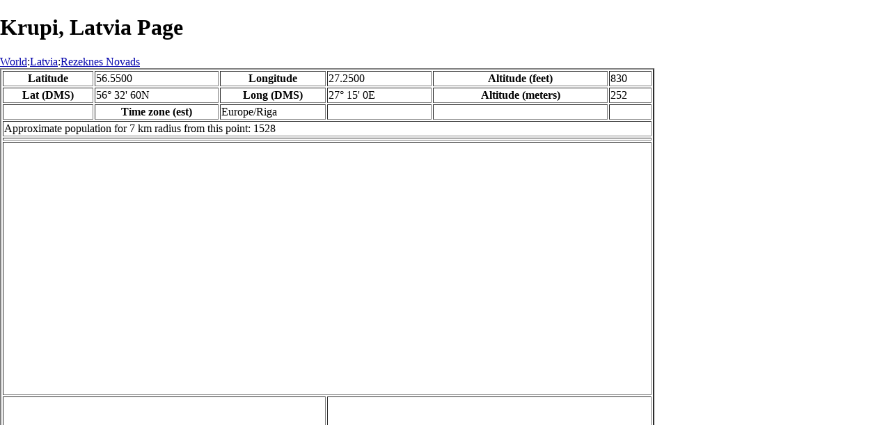

--- FILE ---
content_type: text/html
request_url: http://www.fallingrain.com/world/LG/B2/Krupi.html
body_size: 13810
content:
<!DOCTYPE html
	PUBLIC "-//W3C//DTD XHTML 1.0 Transitional//EN"
	 "http://www.w3.org/TR/xhtml1/DTD/xhtml1-transitional.dtd">
<html xmlns="http://www.w3.org/1999/xhtml" lang="en-US" xml:lang="en-US">
<head>
<title>Maps, Weather, and Airports for Krupi, Latvia</title>
<meta name="ICBM" content="56.5500,27.2500" />
<meta name="copyright" content="Copyright 1996-2021 by Falling Rain Software, Ltd." />
<meta name="description" content="Maps, weather, and information about Krupi, Latvia" />
<meta name="geo.position" content="56.5500;27.2500" />
<meta name="keywords" content="Krupi, Latvia, weather, airport, map" />
<meta name="viewport" content="width=device-width, initial-scale=1" />
<meta name="place:location:latitude" content="56.5500" />
<meta name="place:location:longitude" content="27.2500" />
<meta name="place:location:altitude" content="252" />
<meta og:title="Krupi, Latvia" />
<meta og:type="place" />
<meta og:description="Maps, weather, and information about Krupi, Latvia" />
<meta http-equiv="Content-Type" content="text/html; charset=utf-8" />
    <link rel="stylesheet" href="/leaflet.css"/>
    <script type="text/javascript" src="/leaflet.js"></script>
<style>
		body {
			padding: 0;
			margin: 0;
		}
		html, body {
			height: 100%;
			width: 100%;
		}
	</style>
<script type="text/javascript" src="/dygraph.min.js"></script>
<link rel="stylesheet" src="/dygraph.css" />
</head>
<body bgcolor="#ffffff" link="#0000ab" vlink="#4444ab">
<div id="places"></div>
<!-- Contact (carlsven) at (yahoo.com) for authorizations. -->
<h1>Krupi, Latvia Page</h1>

<a href="../../index.html">World</a>:<a href="../index.html">Latvia</a>:<a href=index.html>Rezeknes Novads</a><table border="2"><tr><th>Latitude</th> <td>56.5500</td> <th>Longitude</th> <td>27.2500</td> <th>Altitude (feet)</th> <td>830</td></tr>
<tr><th>Lat (DMS)</th> <td>56&#176; 32' 60N</td> <th>Long (DMS)</th> <td>27&#176; 15' 0E</td> <th>Altitude (meters)</th> <td>252</td></tr>
<tr><td></td> <th>Time zone (est)</th> <td>Europe/Riga</td> <td></td> <td></td> <td></td></tr>
<tr><td colspan="6">Approximate population for 7 km radius from this point: 1528</td></tr>
<tr><td colspan="6">    <script type="text/javascript"><!--
    google_ad_client = "pub-3500321794728958";
    /* 728x90, created 12/23/09 */
    google_ad_slot = "4739862101";
    google_ad_width = 728;
    google_ad_height = 90;
    //-->
    </script>
    <script type="text/javascript"
    src="">
    </script>
</td></tr>
<tr><td colspan="6"><div id="map1" style="width: 90%; height: 360px"></div></td></tr><!--MUNGED-->
<tr><td colspan="3"><div id="map2" style="width: 360px; height: 180px"></div></td> <td colspan="3"><div id="map3" style="width: 360px; height: 180px"></div></td></tr>
<tr><td colspan="6"><h2>Weather Charts</h2></td></tr><tr><td colspan="6"><b>New </b>There has been a serious bug with these forecasts until today December 12 2021. They were primarily tested on London, which was accurate. </td></tr>
<tr><td colspan="6"><!--MUNGE BEGIN-->
<br><div id="aaa">Krupi Temperature in Celsius</div><br>
<div id="agraphdiv"
  style="width:80%; height:220px;"></div>
  <p><b>Display: </b>
  <input type=checkbox id="a0" onClick="stockchange('a','CLD')" unchecked>
  <label for="a0">Cloud Cover</label>
  <input type=checkbox id=a1 onClick="stockchange('a','TMP')" checked>
  <label for="a1">Temperature</label>
  <input type=checkbox id=a2 onClick="stockchange('a','PCP')" unchecked>
  <label for="a2">Precipitation</label>
  <input type=checkbox id=a3 onClick="stockchange('a','DSWRF')" unchecked>
  <label for="a3">Solar Flux</label>
  <input type=checkbox id=a4 onClick="stockchange('a','SNOD')" unchecked>
  <label for="a4">Snow Depth</label><input type=checkbox id=a5 onClick="stockchange('a','RH')" unchecked></label for="a5">Relative Humidity</label>
  <br>Time in GMT, not local. Click-drag to zoom,click-click to reset,shift-click to drag.

<script type="text/javascript">
  ag2 = new Dygraph(
    document.getElementById("agraphdiv"),
    "/wx2.cgi?lat=56.5500&long=27.2500&name=Krupi&what=TMP&size=text", // path to CSV file
    {}          // options
  );
</script>
<!--MUNGE END-->
</td></tr>
<tr><td colspan="6"><!--MUNGE BEGIN-->
<br><div id="baa">Krupi Cloud Cover in Percent</div><br>
<div id="bgraphdiv"
  style="width:80%; height:220px;"></div>
  <p><b>Display: </b>
  <input type=checkbox id="b0" onClick="stockchange('b','CLD')" checked>
  <label for="b0">Cloud Cover</label>
  <input type=checkbox id=b1 onClick="stockchange('b','TMP')" unchecked>
  <label for="b1">Temperature</label>
  <input type=checkbox id=b2 onClick="stockchange('b','PCP')" unchecked>
  <label for="b2">Precipitation</label>
  <input type=checkbox id=b3 onClick="stockchange('b','DSWRF')" unchecked>
  <label for="b3">Solar Flux</label>
  <input type=checkbox id=b4 onClick="stockchange('b','SNOD')" unchecked>
  <label for="b4">Snow Depth</label><input type=checkbox id=b5 onClick="stockchange('b','RH')" unchecked></label for="b5">Relative Humidity</label>
  <br>Time in GMT, not local. Click-drag to zoom,click-click to reset,shift-click to drag.

<script type="text/javascript">
  bg2 = new Dygraph(
    document.getElementById("bgraphdiv"),
    "/wx2.cgi?lat=56.5500&long=27.2500&name=Krupi&what=CLD&size=text", // path to CSV file
    {}          // options
  );
</script>
<!--MUNGE END-->
</td></tr>
<tr><td colspan="6"><!--MUNGE BEGIN-->
<br><div id="caa">Krupi Precipitation</div><br>
<div id="cgraphdiv"
  style="width:80%; height:220px;"></div>
  <p><b>Display: </b>
  <input type=checkbox id="c0" onClick="stockchange('c','CLD')" unchecked>
  <label for="c0">Cloud Cover</label>
  <input type=checkbox id=c1 onClick="stockchange('c','TMP')" unchecked>
  <label for="c1">Temperature</label>
  <input type=checkbox id=c2 onClick="stockchange('c','PCP')" checked>
  <label for="c2">Precipitation</label>
  <input type=checkbox id=c3 onClick="stockchange('c','DSWRF')" unchecked>
  <label for="c3">Solar Flux</label>
  <input type=checkbox id=c4 onClick="stockchange('c','SNOD')" unchecked>
  <label for="c4">Snow Depth</label><input type=checkbox id=c5 onClick="stockchange('c','RH')" unchecked></label for="c5">Relative Humidity</label>
  <br>Time in GMT, not local. Click-drag to zoom,click-click to reset,shift-click to drag.

<script type="text/javascript">
  cg2 = new Dygraph(
    document.getElementById("cgraphdiv"),
    "/wx2.cgi?lat=56.5500&long=27.2500&name=Krupi&what=PCP&size=text", // path to CSV file
    {}          // options
  );
</script>
<!--MUNGE END-->
</td></tr>
<script type="text/javascript">
  function stockchange(d1,e1){
   document.getElementById(d1+"0").checked = false;
   document.getElementById(d1+"1").checked = false;
   document.getElementById(d1+"2").checked = false;
   document.getElementById(d1+"3").checked = false;
   document.getElementById(d1+"4").checked = false;
   document.getElementById(d1+"5").checked = false;
   if (e1 == 'RH'){
       document.getElementById(d1+"5").checked = true;
       document.getElementById(d1+"aa").innerHTML = 'Relative Humidity Percent';
   }
   if (e1 == 'CLD'){

       document.getElementById(d1+"0").checked = true;
       document.getElementById(d1+"aa").innerHTML = 'Cloud Cover in Percent';
   }
   if (e1 == 'TMP'){
       document.getElementById(d1+"1").checked = true;
       document.getElementById(d1+"aa").innerHTML = 'Temperature in Celsius';
   }
   if (e1 == 'PCP'){
       document.getElementById(d1+"2").checked = true;
       document.getElementById(d1+"aa").innerHTML = 'Precipitation';
   }
   if (e1 == 'DSWRF'){
       document.getElementById(d1+"3").checked = true;
       document.getElementById(d1+"aa").innerHTML = 'Short Solar Flux in w/m^2';
   }
   if (e1 == 'SNOD'){
       document.getElementById(d1+"4").checked = true;
       document.getElementById(d1+"aa").innerHTML = 'Snow Depth in Meters';
   }
   if (d1 == 'a'){
       ag2.updateOptions({file: "/wx2.cgi?lat=56.5500&long=27.2500&name=Krupi&what="+e1+"&size=text"});
    }
   if (d1 == 'b'){
       bg2.updateOptions({file: "/wx2.cgi?lat=56.5500&long=27.2500&name=Krupi&what="+e1+"&size=text"});
    }
   if (d1 == 'c'){
       cg2.updateOptions({file: "/wx2.cgi?lat=56.5500&long=27.2500&name=Krupi&what="+e1+"&size=text"});
    }
  }
</script>
<tr><td colspan="6"><table><tr><th colspan="4">Nearby Cities and Towns</th></tr> <tr><th>West</th> <th>North</th> <th>East</th> <th>South</th></tr> <tr><td></td> <td><a href="/world/LG/B2/Silenieki.html">Silenieki</a> (1.1 nm)<br /><a href="/world/LG/B2/Audrini.html">Audrini</a> (2.0 nm)<br /><a href="/world/LG/B2/Mazpuderi.html">Mazpuderi</a> (3.1 nm)<br /><a href="/world/LG/B2/Kaulaci.html">Kaulaci</a> (4.3 nm)<br /><a href="/world/LG/B2/Goruski.html">Goruski</a> (5.0 nm)<br /><a href="/world/LG/B2/Plesaunieki.html">Plesaunieki</a> (4.6 nm)</td> <td><a href="/world/LG/B2/Zeltini.html">Zeltini</a> (1.1 nm)<br /><a href="/world/LG/B2/Greivuli.html">Greivuli</a> (1.5 nm)<br /><a href="/world/LG/B2/Ivgolova.html">Ivgolova</a> (3.0 nm)</td> <td><a href="/world/LG/B2/Ozolmuiza.html">Ozolmuiza</a> (4.0 nm)<br /><a href="/world/LG/B2/Latvju_Sloboda.html">Latvju Sloboda</a> (4.0 nm)<br /><a href="/world/LG/B2/Garanci.html">Garanci</a> (3.4 nm)<br /><a href="/world/LG/B2/Sloboda.html">Sloboda</a> (4.2 nm)<br /><a href="/world/LG/B2/Teveni.html">Teveni</a> (4.3 nm)<br /><a href="/world/LG/B2/Rezekne.html">Rezekne</a> (3.7 nm)<br /><a href="/world/LG/B2/Bumbiski.html">Bumbiski</a> (5.0 nm)<br /><a href="/world/LG/B2/Pleksni.html">Pleksni</a> (4.6 nm)<br /><a href="/world/LG/B2/Kivki.html">Kivki</a> (5.3 nm)<br /><a href="/world/LG/B2/Kampiski.html">Kampiski</a> (6.0 nm)</td></tr></table></td></tr>
<tr><td colspan="6"><h2>Nearby Airports</h2><table border="1"><tr><th>Code</th> <th>IATA</th> <th>Kind</th> <th>Name</th> <th>City</th> <th>Distance</th> <th>Bearing</th> <th>Airlines</th></tr> <tr><td><a href="/icao/EVLU.html">EVLU</a></td> <td></td> <td>Heli</td> <td>Ludza Helipad</td> <td>Ludza</td> <td>14 nm E</td> <td>96</td> <td></td></tr> <tr><td><a href="/icao/ULOO.html">ULOO</a></td> <td>PKV</td> <td>Medium</td> <td>PSKOV</td> <td>Pskov</td> <td>82 nm N</td> <td>26</td> <td><a href="http://www.pskovavia.ru/">Pskovavia</a>, <a href="http://www.saratovairlines.ru/sites/en/pages/Default.aspx">Saratov Airlines</a></td></tr></table></td></tr>
<tr><td colspan="6"><table><caption>Nearby references in Wikipedia:</caption> <tr><th colspan="2">Distance</th> <th>Title</th></tr> <tr><td>2.1 nm</td> <td>N</td> <td><a href="http://en.wikipedia.org/wiki/Audriņi">Audriņi</a></td></tr> <tr><td>3.8 nm</td> <td>SE</td> <td><a href="http://en.wikipedia.org/wiki/Rēzekne_District">Rēzekne District</a></td></tr> <tr><td>3.9 nm</td> <td>SE</td> <td><a href="http://en.wikipedia.org/wiki/Sporta_Aģentūras_Stadions">Sporta Aģentūras Stadions</a></td></tr> <tr><td>3.8 nm</td> <td>SE</td> <td><a href="http://en.wikipedia.org/wiki/Rēzekne">Rēzekne</a></td></tr> <tr><td>3.8 nm</td> <td>SE</td> <td><a href="http://en.wikipedia.org/wiki/Rēzekne_Municipality">Rēzekne Municipality</a></td></tr> <tr><td>3.9 nm</td> <td>SE</td> <td><a href="http://en.wikipedia.org/wiki/List_of_enclaves_and_exclaves">List of enclaves and exclaves</a></td></tr> <tr><td>4.2 nm</td> <td>SE</td> <td><a href="http://en.wikipedia.org/wiki/Sacred_Heart_Cathedral,_Rēzekne">Sacred Heart Cathedral, Rēzekne</a></td></tr></table></td></tr></table><hr /><br />If this page is useful to you, please link to it. <a href="/credits.html">Credits</a><br />Presentation Copyright &copy; Falling Rain Software, Ltd. 1996-2026<br>Please consider supporting this website by using one of our private browsing products: <a href="https://apps.apple.com/us/app/vpn-uk-free-vpn-and-browser/id1091630931">Free VPN (Ad-supported)</a> or 
<a href="https://apps.apple.com/us/app/onion-browser-unlimited-vpn/id961073150">Maximum Security and Anonymity TOR/VPN</a>.

<br />Wed Jan 14 14:09:44 2026
<script>
	var frtile1 = L.tileLayer('/tiles/v4/{id}/v1/illum/{z}/{x}/{y}.png', {
		maxZoom: 18,
		attribution: 'Map data &copy; <a href="http://openstreetmap.org">OpenStreetMap</a> contributors, ' +
			'<a href="http://creativecommons.org/licenses/by-sa/2.0/">CC-BY-SA</a>, ' +
			'Imagery © <a href="http://fallingrain.com">Fallingrain</a>',
		id: 'fallingrain.streets'
	});
 var map1 = L.map('map1',{ center: [56.5500, 27.2500], zoom: 11, layers: [frtile1] });
 L.marker([56.5500, 27.2500],{title:'Krupi'}).addTo(map1).bindPopup('Krupi');
 L.circleMarker([56.5211, 27.6942], { radius: 10,color: 'red', fillColor: '#f03', fillOpacity: 0.3 }).addTo(map1).bindPopup('<a href="/icao/EVLU.html">EVLU</a>');
	var frtile2 = L.tileLayer('/tiles/v4/{id}/v1/illum/{z}/{x}/{y}.png', {
		maxZoom: 18,
		attribution: 'Map data &copy; <a href="http://openstreetmap.org">OpenStreetMap</a> contributors, ' +
			'<a href="http://creativecommons.org/licenses/by-sa/2.0/">CC-BY-SA</a>, ' +
			'Imagery © <a href="http://fallingrain.com">Fallingrain</a>',
		id: 'fallingrain.streets'
	});
 var map2 = L.map('map2',{ center: [56.5500, 27.2500], zoom: 7, layers: [frtile2] });
 L.marker([56.5500, 27.2500],{title:'Krupi'}).addTo(map2).bindPopup('Krupi');
	var frtile3 = L.tileLayer('/tiles/v4/{id}/v1/illum/{z}/{x}/{y}.png', {
		maxZoom: 18,
		attribution: 'Map data &copy; <a href="http://openstreetmap.org">OpenStreetMap</a> contributors, ' +
			'<a href="http://creativecommons.org/licenses/by-sa/2.0/">CC-BY-SA</a>, ' +
			'Imagery © <a href="http://fallingrain.com">Fallingrain</a>',
		id: 'fallingrain.streets'
	});
 var map3 = L.map('map3',{ center: [56.5500, 27.2500], zoom: 3, layers: [frtile3] });
 L.marker([56.5500, 27.2500],{title:'Krupi'}).addTo(map3).bindPopup('Krupi');

</script><script type="text/javascript" src="/follow.js"></script>
</body>
</html>
